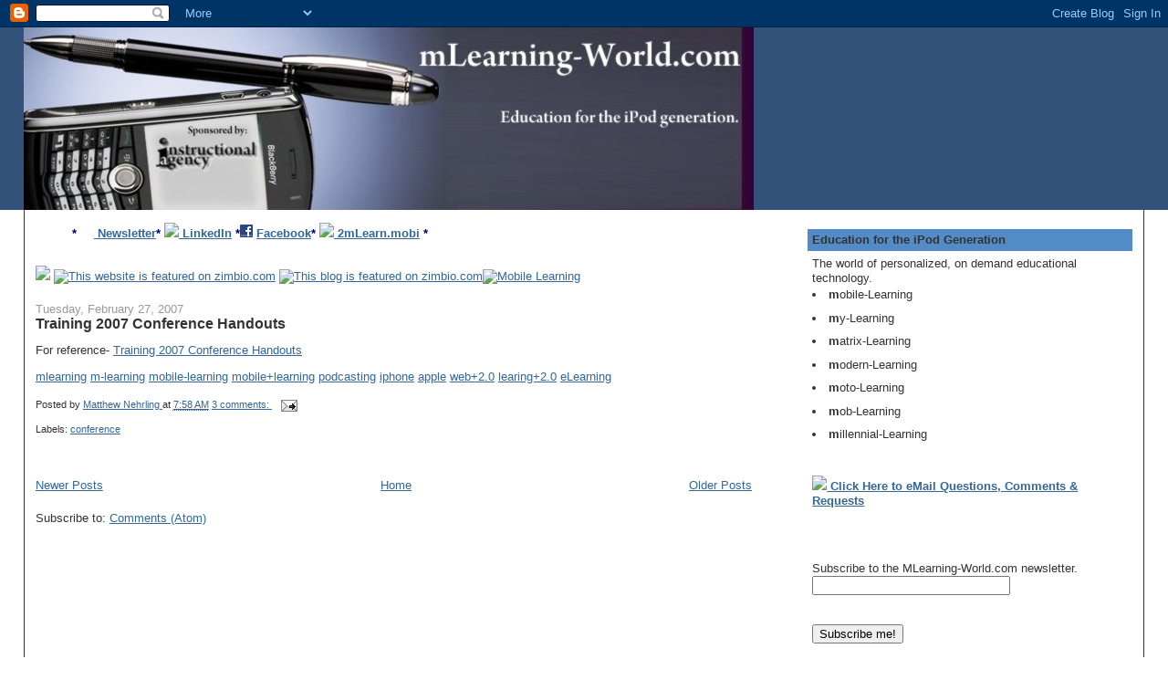

--- FILE ---
content_type: text/html; charset=UTF-8
request_url: https://mlearningworld.blogspot.com/2007_02_25_archive.html
body_size: 16187
content:
<!DOCTYPE html>
<html dir='ltr' xmlns='http://www.w3.org/1999/xhtml' xmlns:b='http://www.google.com/2005/gml/b' xmlns:data='http://www.google.com/2005/gml/data' xmlns:expr='http://www.google.com/2005/gml/expr'>
<head>
<link href='https://www.blogger.com/static/v1/widgets/55013136-widget_css_bundle.css' rel='stylesheet' type='text/css'/>
<meta content='text/html; charset=UTF-8' http-equiv='Content-Type'/>
<meta content='blogger' name='generator'/>
<link href='https://mlearningworld.blogspot.com/favicon.ico' rel='icon' type='image/x-icon'/>
<link href='http://mlearningworld.blogspot.com/2007_02_25_archive.html' rel='canonical'/>
<link rel="alternate" type="application/atom+xml" title="mLearning-World.com - Atom" href="https://mlearningworld.blogspot.com/feeds/posts/default" />
<link rel="alternate" type="application/rss+xml" title="mLearning-World.com - RSS" href="https://mlearningworld.blogspot.com/feeds/posts/default?alt=rss" />
<link rel="service.post" type="application/atom+xml" title="mLearning-World.com - Atom" href="https://www.blogger.com/feeds/22479167/posts/default" />
<!--Can't find substitution for tag [blog.ieCssRetrofitLinks]-->
<meta content='http://mlearningworld.blogspot.com/2007_02_25_archive.html' property='og:url'/>
<meta content='mLearning-World.com' property='og:title'/>
<meta content='' property='og:description'/>
<title>mLearning-World.com: 2/25/07 - 3/4/07</title>
<meta content='mLearning-world.com, mobi, .mobi, xml, iPhone, Cingular Phone, Apple Phone, Alltel, m-learning, mlearning, mobile, mobile learning, eLearning 2.0, Learning 2.0, Web 2.0, podcasting, educhaos, asynchronous learning, ipod, educast, Learning 2.0, m-learning, mlearning, mobile phone steaming, 3gpp, H263, H.263, mpeg, mpeg-4, keynote, quicktime, quicktime pro, final cut, quicktime streaming server, qtss, streaming, apple, G3, GPRS, cell phone, mobile phone, Mac OS X, iMovie, iPhoto, iSight, nehrling' name='keywords'/>
<script>
var isCE = navigator.appVersion.indexOf("Windows CE")>0
if (isCE)
{
window.location.href="http://www.2mlearn.mobi";
}
</script>
<style id='page-skin-1' type='text/css'><!--
/*
-----------------------------------------------
Blogger Template Style
Name:     Stretch Denim
Designer: Darren Delaye
URL:      www.DarrenDelaye.com
Date:     11 Jul 2006
-----------------------------------------------
*/
body {
background: #ffffff;
margin: 0;
padding: 0px;
font: x-small Verdana, Arial;
text-align: center;
color: #333333;
font-size/* */:/**/small;
font-size: /**/small;
}
a:link {
color: #336699;
}
a:visited {
color: #336699;
}
a img {
border-width: 0;
}
#outer-wrapper {
font: normal normal 100% Verdana, Arial, Sans-serif;;
}
/* Header
----------------------------------------------- */
#header-wrapper {
margin:0;
padding: 0;
background-color: #32527A;
text-align: left;
}
#header {
margin: 0 2%;
background-color: #32527A;
color: #ffffff;
padding: 0;
font: normal bold 231% Trebuchet, Trebuchet MS, Arial, sans-serif;
position: relative;
}
h1.title {
padding-top: 38px;
margin: 0 1% .1em;
line-height: 1.2em;
font-size: 100%;
}
h1.title a, h1.title a:visited {
color: #ffffff;
text-decoration: none;
}
#header .description {
display: block;
margin: 0 1%;
padding: 0 0 40px;
line-height: 1.4em;
font-size: 50%;
}
/* Content
----------------------------------------------- */
.clear {
clear: both;
}
#content-wrapper {
margin: 0 2%;
padding: 0 0 15px;
text-align: left;
background-color: #ffffff;
border: 1px solid #333333;
border-top: 0;
}
#main-wrapper {
margin-left: 1%;
width: 64%;
float: left;
background-color: #ffffff;
display: inline;       /* fix for doubling margin in IE */
word-wrap: break-word; /* fix for long text breaking sidebar float in IE */
overflow: hidden;      /* fix for long non-text content breaking IE sidebar float */
}
#sidebar-wrapper {
margin-right: 1%;
width: 29%;
float: right;
background-color: #ffffff;
display: inline;       /* fix for doubling margin in IE */
word-wrap: break-word; /* fix for long text breaking sidebar float in IE */
overflow: hidden;      /* fix for long non-text content breaking IE sidebar float */
}
/* Headings
----------------------------------------------- */
h2, h3 {
margin: 0;
}
/* Posts
----------------------------------------------- */
.date-header {
margin: 1.5em 0 0;
font-weight: normal;
color: #999999;
font-size: 100%;
}
.post {
margin: 0 0 1.5em;
padding-bottom: 1.5em;
}
.post-title {
margin: 0;
padding: 0;
font-size: 125%;
font-weight: bold;
line-height: 1.1em;
}
.post-title a, .post-title a:visited, .post-title strong {
text-decoration: none;
color: #333333;
font-weight: bold;
}
.post div {
margin: 0 0 .75em;
line-height: 1.3em;
}
.post-footer {
margin: -.25em 0 0;
color: #333333;
font-size: 87%;
}
.post-footer .span {
margin-right: .3em;
}
.post img, table.tr-caption-container {
padding: 4px;
border: 1px solid #333333;
}
.tr-caption-container img {
border: none;
padding: 0;
}
.post blockquote {
margin: 1em 20px;
}
.post blockquote p {
margin: .75em 0;
}
/* Comments
----------------------------------------------- */
#comments h4 {
margin: 1em 0;
color: #999999;
}
#comments h4 strong {
font-size: 110%;
}
#comments-block {
margin: 1em 0 1.5em;
line-height: 1.3em;
}
#comments-block dt {
margin: .5em 0;
}
#comments-block dd {
margin: .25em 0 0;
}
#comments-block dd.comment-footer {
margin: -.25em 0 2em;
line-height: 1.4em;
font-size: 78%;
}
#comments-block dd p {
margin: 0 0 .75em;
}
.deleted-comment {
font-style:italic;
color:gray;
}
.feed-links {
clear: both;
line-height: 2.5em;
}
#blog-pager-newer-link {
float: left;
}
#blog-pager-older-link {
float: right;
}
#blog-pager {
text-align: center;
}
/* Sidebar Content
----------------------------------------------- */
.sidebar h2 {
margin: 1.6em 0 .5em;
padding: 4px 5px;
background-color: #528bc5;
font-size: 100%;
color: #333333;
}
.sidebar ul {
margin: 0;
padding: 0;
list-style: none;
}
.sidebar li {
margin: 0;
padding-top: 0;
padding-right: 0;
padding-bottom: .5em;
padding-left: 15px;
text-indent: -15px;
line-height: 1.5em;
}
.sidebar {
color: #333333;
line-height:1.3em;
}
.sidebar .widget {
margin-bottom: 1em;
}
.sidebar .widget-content {
margin: 0 5px;
}
/* Profile
----------------------------------------------- */
.profile-img {
float: left;
margin-top: 0;
margin-right: 5px;
margin-bottom: 5px;
margin-left: 0;
padding: 4px;
border: 1px solid #333333;
}
.profile-data {
margin:0;
text-transform:uppercase;
letter-spacing:.1em;
font-weight: bold;
line-height: 1.6em;
font-size: 78%;
}
.profile-datablock {
margin:.5em 0 .5em;
}
.profile-textblock {
margin: 0.5em 0;
line-height: 1.6em;
}
/* Footer
----------------------------------------------- */
#footer {
clear: both;
text-align: center;
color: #333333;
}
#footer .widget {
margin:.5em;
padding-top: 20px;
font-size: 85%;
line-height: 1.5em;
text-align: left;
}
/** Page structure tweaks for layout editor wireframe */
body#layout #header {
width: 750px;
}

--></style>
<link href='https://www.blogger.com/dyn-css/authorization.css?targetBlogID=22479167&amp;zx=6b434cc8-78c8-4459-a145-f8832008edb3' media='none' onload='if(media!=&#39;all&#39;)media=&#39;all&#39;' rel='stylesheet'/><noscript><link href='https://www.blogger.com/dyn-css/authorization.css?targetBlogID=22479167&amp;zx=6b434cc8-78c8-4459-a145-f8832008edb3' rel='stylesheet'/></noscript>
<meta name='google-adsense-platform-account' content='ca-host-pub-1556223355139109'/>
<meta name='google-adsense-platform-domain' content='blogspot.com'/>

</head>
<body>
<div class='navbar section' id='navbar'><div class='widget Navbar' data-version='1' id='Navbar1'><script type="text/javascript">
    function setAttributeOnload(object, attribute, val) {
      if(window.addEventListener) {
        window.addEventListener('load',
          function(){ object[attribute] = val; }, false);
      } else {
        window.attachEvent('onload', function(){ object[attribute] = val; });
      }
    }
  </script>
<div id="navbar-iframe-container"></div>
<script type="text/javascript" src="https://apis.google.com/js/platform.js"></script>
<script type="text/javascript">
      gapi.load("gapi.iframes:gapi.iframes.style.bubble", function() {
        if (gapi.iframes && gapi.iframes.getContext) {
          gapi.iframes.getContext().openChild({
              url: 'https://www.blogger.com/navbar/22479167?origin\x3dhttps://mlearningworld.blogspot.com',
              where: document.getElementById("navbar-iframe-container"),
              id: "navbar-iframe"
          });
        }
      });
    </script><script type="text/javascript">
(function() {
var script = document.createElement('script');
script.type = 'text/javascript';
script.src = '//pagead2.googlesyndication.com/pagead/js/google_top_exp.js';
var head = document.getElementsByTagName('head')[0];
if (head) {
head.appendChild(script);
}})();
</script>
</div></div>
<div id='outer-wrapper'><div id='wrap2'>
<!-- skip links for text browsers -->
<span id='skiplinks' style='display:none;'>
<a href='#main'>skip to main </a> |
      <a href='#sidebar'>skip to sidebar</a>
</span>
<div id='header-wrapper'>
<div class='header section' id='header'><div class='widget Header' data-version='1' id='Header1'>
<div id='header-inner'>
<a href='https://mlearningworld.blogspot.com/' style='display: block'>
<img alt='mLearning-World.com' height='200px; ' id='Header1_headerimg' src='https://blogger.googleusercontent.com/img/b/R29vZ2xl/AVvXsEiOcNDDG800jsOCaRRvACbOxJq5HV0aMBMTYHQmEI0Rh_Yw0pkP1K_mYsxALdrCLvYetSHzXysjIkwCYnmquc6xOxDc7RU3AG1dJJB2arHqjvlfBPS5Txnkk-1kAy2BdXIBM-My/s1600-r/mlearnheader.jpg' style='display: block' width='800px; '/>
</a>
</div>
</div></div>
</div>
<div id='content-wrapper'>
<div id='crosscol-wrapper' style='text-align:center'>
<div class='crosscol no-items section' id='crosscol'></div>
</div>
<div id='main-wrapper'>
<div class='main section' id='main'><div class='widget Text' data-version='1' id='Text2'>
<div class='widget-content'>
<ul class="style3"></ul><ul class="style3"><strong><span style="color: rgb(0, 0, 102);">*<a href="http://www.feedblitz.com/f/?Sub=86289"><img style="width: 19px; height: 17px;" width="23" src="https://lh3.googleusercontent.com/blogger_img_proxy/AEn0k_uhjbL2axiC9UgxVhJqgxy9idjsaDY_cDt3OY7QtriuvgH6I7xk4vMhp1uVATkemu1JMKjzh4s9hWhFuTM7TPDLSSwt_N9mGEYVAi8j5TX-zvE=s0-d" height="21"> Newsletter</a>* <a href="http://www.linkedin.com/in/mnehrling"><img src="https://lh3.googleusercontent.com/blogger_img_proxy/AEn0k_tYELKNK2FcMGviKvGWp1Pe9DUJqcffghTopy1o8c-99aw3WlHjQHMgKOYpMvhiRIfq4keVdGRV5oMWqmFVprL3iibBw3b2iQ=s0-d"> LinkedIn</a> *<img src="https://lh3.googleusercontent.com/blogger_img_proxy/AEn0k_sflE09a_-U9_NG7A1pRlaD4LFJDIpNiicUyusNJVYSC5oNTDpbVGOJgboxYDh_Wizy2TQCB_mxgW0mCHruBrI-l58qCOjRJh4KMePTRbI5dawctkAF9C8=s0-d"> <a href="http://apps.facebook.com/blognetworks/blogpage.php?blogid=4724">Facebook</a>* <a href="http://www.2mlearn.mobi/"><img src="https://lh3.googleusercontent.com/blogger_img_proxy/AEn0k_vZowyBMyn-zd1ECqg5UVnYzJWgC3sol_HDkVMWa_ywza78FIyRzybPiJexQ1keeuNOOxOT4OtO-znouopzMdG2S_ucQmqiJd4p0OwdX18bIFjvK_c4FIERAB8YX7LKol0=s0-d"> 2mLearn.mobi</a> *</span></strong></ul><br/><img src="https://lh3.googleusercontent.com/blogger_img_proxy/AEn0k_uCZzpTE3Zw5qIQrHer6DmagL2jwYUb1NOwtTl6D0_YoDElVVqXYlPXBFSXt_LkIRgj1r4_Bk5mCLenKYD2O91LM7LCTefWP4FyBx3UZtkmXptvx3T8iYlNyL7ibdTclg=s0-d"> <a href="http://www.zimbio.com/portal/mLearning"><img alt="This website is featured on zimbio.com" src="https://lh3.googleusercontent.com/blogger_img_proxy/AEn0k_teIPOZD3IxXz5WZZ-k7OS1JN5urEFpd4FRshnOOqatLhWP-69iRy0o3OuXgvsLfghsI57JDIpX3rWUuETr3YmhVGH7mvsfWOyaBPIE8ZudYOBEB-YO1li9gKvZ2g=s0-d"></a> <a href="http://www.zimbio.com/portal/mLearning"><img alt="This blog is featured on zimbio.com" src="https://lh3.googleusercontent.com/blogger_img_proxy/AEn0k_va8ZXSXkJN1qy-rGzdBitvtz9R7daKn-c0K5j48HN3GZL1adrbRrlCtDE9GKkB7kdNHbXQS2GjpUNciJdNvDeUyOGarA0Zl3o0JbYSt9yl0F1NOyX1pZ8i=s0-d"></a><a href="http://cc.mlearnopedia.com/"><img border="0" alt="Mobile Learning" src="https://lh3.googleusercontent.com/blogger_img_proxy/AEn0k_tgPWul2aNFIFMZALTr64-6XN7IW3UtqdBx_YKwgR8FkeQPYFwCO4XnDfDJg17xWxwZUr9OYKJoLDpVaYrcZxr3uk-61oTuvCVHLzrYvLG3_yv0X01ysLUaM7VPOH4mMw=s0-d" title="Mobile Learning"></a>
</div>
<div class='clear'></div>
</div><div class='widget Blog' data-version='1' id='Blog1'>
<div class='blog-posts hfeed'>

          <div class="date-outer">
        
<h2 class='date-header'><span>Tuesday, February 27, 2007</span></h2>

          <div class="date-posts">
        
<div class='post-outer'>
<div class='post hentry uncustomized-post-template' itemprop='blogPost' itemscope='itemscope' itemtype='http://schema.org/BlogPosting'>
<meta content='22479167' itemprop='blogId'/>
<meta content='3919723061454456490' itemprop='postId'/>
<a name='3919723061454456490'></a>
<h3 class='post-title entry-title' itemprop='name'>
<a href='https://mlearningworld.blogspot.com/2007/02/training-2007-conference-handouts.html'>Training 2007 Conference Handouts</a>
</h3>
<div class='post-header'>
<div class='post-header-line-1'></div>
</div>
<div class='post-body entry-content' id='post-body-3919723061454456490' itemprop='description articleBody'>
<p><p>For reference- <a href="http://www.trainingconference.com/learninggroup/training/expo/conference/conference_info.jsp">Training 2007 Conference Handouts</a></p><p></p><p></p><p><a class="techtag" href="http://technorati.com/tag/mlearning" rel="tag">mlearning</a> <a class="techtag" href="http://technorati.com/tag/m-learning" rel="tag">m-learning</a> <a class="techtag" href="http://technorati.com/tag/mobile-learning" rel="tag">mobile-learning</a> <a class="techtag" href="http://technorati.com/tag/mobile+learning" rel="tag">mobile+learning</a> <a class="techtag" href="http://technorati.com/tag/podcasting" rel="tag">podcasting</a> <a class="techtag" href="http://technorati.com/tag/iphone" rel="tag">iphone</a> <a class="techtag" href="http://technorati.com/tag/apple" rel="tag">apple</a> <a class="techtag" href="http://technorati.com/tag/web+2.0" rel="tag">web+2.0</a> <a class="techtag" href="http://technorati.com/tag/learing+2.0" rel="tag">learing+2.0</a> <a class="techtag" href="http://technorati.com/tag/eLearning" rel="tag">eLearning</a></p>
<div style='clear: both;'></div>
</div>
<div class='post-footer'>
<div class='post-footer-line post-footer-line-1'>
<span class='post-author vcard'>
Posted by
<span class='fn' itemprop='author' itemscope='itemscope' itemtype='http://schema.org/Person'>
<meta content='https://www.blogger.com/profile/01359473805222145988' itemprop='url'/>
<a class='g-profile' href='https://www.blogger.com/profile/01359473805222145988' rel='author' title='author profile'>
<span itemprop='name'>Matthew Nehrling</span>
</a>
</span>
</span>
<span class='post-timestamp'>
at
<meta content='http://mlearningworld.blogspot.com/2007/02/training-2007-conference-handouts.html' itemprop='url'/>
<a class='timestamp-link' href='https://mlearningworld.blogspot.com/2007/02/training-2007-conference-handouts.html' rel='bookmark' title='permanent link'><abbr class='published' itemprop='datePublished' title='2007-02-27T07:58:00-11:00'>7:58 AM</abbr></a>
</span>
<span class='post-comment-link'>
<a class='comment-link' href='https://www.blogger.com/comment/fullpage/post/22479167/3919723061454456490' onclick=''>
3 comments:
  </a>
</span>
<span class='post-icons'>
<span class='item-action'>
<a href='https://www.blogger.com/email-post/22479167/3919723061454456490' title='Email Post'>
<img alt='' class='icon-action' height='13' src='https://resources.blogblog.com/img/icon18_email.gif' width='18'/>
</a>
</span>
<span class='item-control blog-admin pid-982632073'>
<a href='https://www.blogger.com/post-edit.g?blogID=22479167&postID=3919723061454456490&from=pencil' title='Edit Post'>
<img alt='' class='icon-action' height='18' src='https://resources.blogblog.com/img/icon18_edit_allbkg.gif' width='18'/>
</a>
</span>
</span>
<div class='post-share-buttons goog-inline-block'>
</div>
</div>
<div class='post-footer-line post-footer-line-2'>
<span class='post-labels'>
Labels:
<a href='https://mlearningworld.blogspot.com/search/label/conference' rel='tag'>conference</a>
</span>
</div>
<div class='post-footer-line post-footer-line-3'>
<span class='post-location'>
</span>
</div>
</div>
</div>
</div>

        </div></div>
      
</div>
<div class='blog-pager' id='blog-pager'>
<span id='blog-pager-newer-link'>
<a class='blog-pager-newer-link' href='https://mlearningworld.blogspot.com/search?updated-max=2008-04-28T08:23:00-11:00&amp;max-results=30&amp;reverse-paginate=true' id='Blog1_blog-pager-newer-link' title='Newer Posts'>Newer Posts</a>
</span>
<span id='blog-pager-older-link'>
<a class='blog-pager-older-link' href='https://mlearningworld.blogspot.com/search?updated-max=2007-02-27T07:58:00-11:00&amp;max-results=30' id='Blog1_blog-pager-older-link' title='Older Posts'>Older Posts</a>
</span>
<a class='home-link' href='https://mlearningworld.blogspot.com/'>Home</a>
</div>
<div class='clear'></div>
<div class='blog-feeds'>
<div class='feed-links'>
Subscribe to:
<a class='feed-link' href='https://mlearningworld.blogspot.com/feeds/posts/default' target='_blank' type='application/atom+xml'>Comments (Atom)</a>
</div>
</div>
</div></div>
</div>
<div id='sidebar-wrapper'>
<div class='sidebar section' id='sidebar'><div class='widget Text' data-version='1' id='Text1'>
<h2 class='title'>Education for the iPod Generation</h2>
<div class='widget-content'>
The world of personalized, on demand educational technology.<br/><li><b>m</b>obile-Learning </li><li><b>m</b>y-Learning </li><li><b>m</b>atrix-Learning </li><li><b>m</b>odern-Learning </li><li><b>m</b>oto-Learning </li><li><b>m</b>ob-Learning </li><li><b>m</b>illennial-Learning</li><p></p><br/><a href="mailto:mobilelearn@gmail.com"><b><img src="https://lh3.googleusercontent.com/blogger_img_proxy/AEn0k_uFBcjNoGOkNVaWaThLv_Qj99wMmhCXroozxC4IeyKJ6Ge7S4s6c4Rpl6kC4XJsDjCPMqBtu9mSeRuHALoQP5L00JkxfEQIxPZC=s0-d"> Click Here to eMail Questions, Comments &amp; Requests</b></a><br/><p><br/></p><form action="http://www.feedblitz.com/f/f.fbz?AddNewUserDirect" method="post"><br/>Subscribe to the MLearning-World.com newsletter.<br/><input maxlength="255" name="EMAIL" size="25"/><br/><br/><input value="86289" name="FEEDID" type="hidden"/><br/><input value="Subscribe me!" type="submit"/><br/><br/>Powered by <a href="http://www.feedblitz.com/">FeedBlitz</a><br/><br/><a href="http://www.zimbio.com/portal/mLearning"></a><br/><a href="http://www.zimbio.com/portal/mLearning"></a></form><p><br/><br/><br/><br/></p><p></p>
</div>
<div class='clear'></div>
</div><div class='widget Profile' data-version='1' id='Profile1'>
<h2>Contributors</h2>
<div class='widget-content'>
<ul>
<li><a class='profile-name-link g-profile' href='https://www.blogger.com/profile/01359473805222145988' style='background-image: url(//www.blogger.com/img/logo-16.png);'>Matthew Nehrling</a></li>
<li><a class='profile-name-link g-profile' href='https://www.blogger.com/profile/16045218239617681441' style='background-image: url(//www.blogger.com/img/logo-16.png);'>jnxyz</a></li>
</ul>
<div class='clear'></div>
</div>
</div><div class='widget HTML' data-version='1' id='HTML3'>
<h2 class='title'>mLearning Books</h2>
<div class='widget-content'>
<iframe scrolling="no" style="WIDTH: 120px; HEIGHT: 240px" frameborder="0" marginheight="0" src="http://rcm.amazon.com/e/cm?t=matthewnehrli-20&o=1&amp;p=8&l=as1&amp;asins=0874259061&fc1=000000&amp;IS2=1&lt1=_blank&amp;amp;lc1=0000ff&bc1=000000&amp;bg1=ffffff&amp;f=ifr" marginwidth="0"></iframe>
<br/>
<iframe border="0" frameborder="0" marginheight="0" marginwidth="0" height="600" src="http://rcm.amazon.com/e/cm?t=matthewnehrli-20&o=1&p=14&l=st1&mode=books&search=%22Mobile%20Learning%22&fc1=&lt1=&lc1=&bg1=&f=ifr" style="border:none;" scrolling="no" width="160"></iframe><p></p>
</div>
<div class='clear'></div>
</div><div class='widget HTML' data-version='1' id='HTML2'>
<h2 class='title'>mLearning News</h2>
<div class='widget-content'>
<script src="//app.feeddigest.com/digest3/URYGBY11ZC.js" type="text/javascript"><noscript><a href="http://app.feeddigest.com/digest3/URYGBY11ZC.html">Click for "Mobile Learning2".</a> By <a href="http://www.feeddigest.com/">Feed Digest</a></noscript></script>
</div>
<div class='clear'></div>
</div><div class='widget HTML' data-version='1' id='HTML1'>
<h2 class='title'>Links</h2>
<div class='widget-content'>
<!--NetworkedBlogs Start--><style type="text/css"><!--.networkedblogs_widget a {text-decoration:none;color:#3B5998;font-weight:normal;}.networkedblogs_widget .networkedblogs_footer a {text-decoration:none;color:#FFFFFF;font-weight:normal;}--></style><div id='networkedblogs_container' style='height:180px;padding-top:20px;'><div id='networkedblogs_above'></div><div id='networkedblogs_widget' style="width:120px;margin:0px auto;padding:0px 0px 3px 0px;font-family:'lucida grande',tahoma,Verdana,Arial,Sans-Serif;font-size:11px;font-weight:normal;text-decoration:none;background:#3B5998 none repeat scroll 0% 0%;border:none;line-height:13px;"><div id='networkedblogs_header' style="padding:1px 1px 2px 3px;text-align:left;"><a href='http://www.facebook.com/apps/application.php?id=9953271133' style="text-decoration:none;color:#FFFFFF;font-weight:normal;font-size:11px;background-repeat:no-repeat;">NetworkedBlogs</a></div><div id='networkedblogs_body' style="background-color:#FFFFFF;color:#444444;padding:4px;border-left:1px solid #D8DFEA;border-right:1px solid #D8DFEA;text-align:left;"><table cellpadding="0" cellspacing="0"><tr><td><span style="color:#777777;">Blog:</span></td></tr><tr><td><a target="_blank" href="http://networkedblogs.com/blog/mlearning_world/" style="text-decoration:none;color:#3B5998;">mLearning World</a></td></tr><tr><td><div style="padding:0px;padding-top:5px;color:#777777;">Topics:</div></td></tr><tr><td><a target='_blank' href='http://networkedblogs.com/topic/mlearning' style='text-decoration:none;color:#3b5998;'>mLearning</a>, <a target='_blank' href='http://networkedblogs.com/topic/elearning' style='text-decoration:none;color:#3b5998;'>eLearning</a>, <a target='_blank' href='http://networkedblogs.com/topic/education' style='text-decoration:none;color:#3b5998;'>Education</a></td></tr><tr><td><div id='networkedblogs_badges'>&nbsp;</div></td></tr><tr><td><div style='padding:0px;text-align:center;'><a target="_blank" href="http://networkedblogs.com/blog/mlearning_world/?ahash=9429ef186c77db4da86545fef3b38953" style="text-decoration:none;color:#666666;font-weight:normal;font-size:10px;">Follow my blog</a></div></td></tr></table></div></div><div id='networkedblogs_below' class='networkedblogs_below'></div></div><script type="text/javascript"><!--
if(typeof(networkedblogs)=="undefined"){networkedblogs = {};networkedblogs.blogId=4724;networkedblogs.shortName="mlearning_world";}
--></script><script type="text/javascript" src="//widget.networkedblogs.com/getwidget?bid=4724"></script><!--NetworkedBlogs End--><p>

<li><a href="http://www.2mlearn.mobi/" target="_blank"><b>mLearning World for your Mobile</b></a></li>
<li><a href="http://www.mlearnxyz.net/" target="_blank">mLearnXYZ.net</a></li>
<li><a href="http://elearning.b2bmediaco.com/index.php" target="_blank">eLearning Magazine</a></li>
<li><a href="http://www.instructionaldesigncentral.com/" target="_blank">Instructional Design Central</a></li>
<li><a href="http://mlearning.edublogs.org/" target="_blank">mLearning@edublogs</a></li>
<li><a href="http://newlearningplaybook.com/" target="_blank"><b>New Learning Playbook</b></a>
</li><li><a href="http://www.bloggyaward.com/" target="_blank"><span style="color: rgb(255, 102, 102);" class="Apple-style-span">Bloggy Award</span></a></li>
<li><a href="http://learningonlineinfo.org/" target="_blank">Learning Online Info</a></li>
<li><a href="http://christytucker.wordpress.com/" target="_blank">Experiencing eLearning</a></li>
<li><a href="http://www.podtech.net/home/" target="_blank">PodTec</a></li>
<li><a href="http://www.ebn.weblogger.com/" target="_blank">Educational Bloggers Network</a></li>
<li><a href="http://janeknight.typepad.com/" target="_blank">Jane's eLearning Pick of the Day</a></li>
<li><a href="http://educational.blogs.com/instructional_technology_/" target="_blank">Instructional Technology</a></li>
<li><a href="http://clive-shepherd.blogspot.com/" target="_blank">Clive on Learning</a></li>
<li><a href="http://adeleaili.blogspot.com/" target="_blank">Adele Lim's Learning &amp; Development</a></li>
<li><a href="http://www.boxesandarrows.com/" target="_blank">Boxes and Arrows</a></li>
<li><a href="http://www.willatworklearning.com/" target="_blank">Will at Work Learning</a></li>
<li><a href="http://ernie.concordia.ca/jstrobel/blog/" target="_blank">Learning Rocks</a></li>
<li><a href="http://www.thiagi.com/" target="_blank">Thiagi</a></li>
<li><a href="http://www.tracyandmatt.co.uk/blogs/" target="_blank">Tracy and Matt's Blog</a></li>
<li><a href="http://radio.weblogs.com/0114870/" target="blank">eduResources Blog</a></li>
<li><a href="http://blog.articulate.com/the-19-best-elearning-blogs/" target="blank"> Articulate Blog</a></li>
<li><a href="http://elearningtech.blogspot.com/" target="_blank">Tony Karrer's eLearning Technology</a></li>
<li><a href="http://donaldclarkplanb.blogspot.com/" target="_blank">Tom Clark Plan B</a></li> 
<li><a href="http://www.jarche.com/" target="_blank">Harold Jarche</a></li>
<li><a href="http://elearning.typepad.com/" target="blank">The Learned Man Blog</a></li> 
<li><a href="http://www.e-learningguru.com/" target="_blank">Kevin Kruse's E-Learning Guru</a></li>
 <li><a href="http://trends.masie.com/" target="_blank">Learning TRENDS by Elliott Masie</a></li>
 <li><a href="http://internettime.com/" target="_blank">Internet Time Blog</a></li>
 <li><a href="http://mozealous.com/" target="_blank">Dave Mozealous</a></li>
 <li><a href="http://www.elearningpost.com/" target="_blank">elearningpost</a></li>
 <li><a href="http://people.uis.edu/rschr1/onlinelearning/blogger.html" target="blank">Online Learning Update</a></li>
 <li><a href="http://www.elearnspace.org/blog/" target="blank">George Siemens' elearnspace</a></li>
 <li><a href="http://www.connectivism.ca/blog/" target="blank">Connectivism Blog</a></li>
 <li><a href="http://breakthroughelearning.com/" target="blank">Breakthrough eLearning</a></li>
 <li><a href="http://www.cramersweeney.com/cs_id/trainingblog/" target="blank">Jenna Sweeney's Corporate Training &amp; e-Learning Blog</a></li>
 <li><a href="http://www.masterviews.com/" target="blank">Robin Good's MasterViews International</a></li>
 <li><a href="http://mobilemind.net/" target="blank">Mobilemind</a></li>
 <li><a href="http://learningcircuits.blogspot.com/" target="_blank">Learning Circuits Blog</a></li>
 <li><a href="http://elearndev.blogspot.com/" target="_blank">Corporate eLearning Development</a></li>
 <li><a href="http://elearnqueen.blogspot.com/" target="_blank">E-Learning Queen</a></li>
 <li><a href="http://www.downes.ca/" target="_blank">Stephen's Web</a></li>
   	<li><a href="http://mobile.google.com/" target="blank">Google Mobile</a></li>
   	<li><a href="http://e-learningguru.com/" target="blank">eLearning Guru</a></li>
   	<li><a href="http://www.mlearnopedia.com/" target="blank">mLearnopedia</a></li>
        <li><a href="http://www.zimbio.com/portal/mLearning" target="blank">Zimbio's mLearning Wiki</a></li>
<li><a href="http://en.wikipedia.org/wiki/M-learning" target="blank">mLearning @ Wikipedia</a></li>
<li><a href="http://radio.weblogs.com/0110222/categories/elearning/">eLearning Entrepreneur</a></li>
<li><a href="http://www.teachingsupplystore.com/" target="_blank">Teaching Supply Store</a></li>
<li><a href="http://www.musiclongview.com/" target="_blank"><b>Longview Texas Piano Lessons</b></a></li>
<li><a href="http://www.musiclongview.com/" target="_blank"><b>Longview Texas Voice and Singing Lessons</b></a></li></p>
</div>
<div class='clear'></div>
</div><div class='widget BlogArchive' data-version='1' id='BlogArchive1'>
<h2>Blog Archive</h2>
<div class='widget-content'>
<div id='ArchiveList'>
<div id='BlogArchive1_ArchiveList'>
<ul class='hierarchy'>
<li class='archivedate collapsed'>
<a class='toggle' href='javascript:void(0)'>
<span class='zippy'>

        &#9658;&#160;
      
</span>
</a>
<a class='post-count-link' href='https://mlearningworld.blogspot.com/2013/'>
2013
</a>
<span class='post-count' dir='ltr'>(3)</span>
<ul class='hierarchy'>
<li class='archivedate collapsed'>
<a class='toggle' href='javascript:void(0)'>
<span class='zippy'>

        &#9658;&#160;
      
</span>
</a>
<a class='post-count-link' href='https://mlearningworld.blogspot.com/2013_07_28_archive.html'>
07/28 - 08/04
</a>
<span class='post-count' dir='ltr'>(1)</span>
</li>
</ul>
<ul class='hierarchy'>
<li class='archivedate collapsed'>
<a class='toggle' href='javascript:void(0)'>
<span class='zippy'>

        &#9658;&#160;
      
</span>
</a>
<a class='post-count-link' href='https://mlearningworld.blogspot.com/2013_03_31_archive.html'>
03/31 - 04/07
</a>
<span class='post-count' dir='ltr'>(1)</span>
</li>
</ul>
<ul class='hierarchy'>
<li class='archivedate collapsed'>
<a class='toggle' href='javascript:void(0)'>
<span class='zippy'>

        &#9658;&#160;
      
</span>
</a>
<a class='post-count-link' href='https://mlearningworld.blogspot.com/2013_01_27_archive.html'>
01/27 - 02/03
</a>
<span class='post-count' dir='ltr'>(1)</span>
</li>
</ul>
</li>
</ul>
<ul class='hierarchy'>
<li class='archivedate collapsed'>
<a class='toggle' href='javascript:void(0)'>
<span class='zippy'>

        &#9658;&#160;
      
</span>
</a>
<a class='post-count-link' href='https://mlearningworld.blogspot.com/2011/'>
2011
</a>
<span class='post-count' dir='ltr'>(2)</span>
<ul class='hierarchy'>
<li class='archivedate collapsed'>
<a class='toggle' href='javascript:void(0)'>
<span class='zippy'>

        &#9658;&#160;
      
</span>
</a>
<a class='post-count-link' href='https://mlearningworld.blogspot.com/2011_06_26_archive.html'>
06/26 - 07/03
</a>
<span class='post-count' dir='ltr'>(1)</span>
</li>
</ul>
<ul class='hierarchy'>
<li class='archivedate collapsed'>
<a class='toggle' href='javascript:void(0)'>
<span class='zippy'>

        &#9658;&#160;
      
</span>
</a>
<a class='post-count-link' href='https://mlearningworld.blogspot.com/2011_02_20_archive.html'>
02/20 - 02/27
</a>
<span class='post-count' dir='ltr'>(1)</span>
</li>
</ul>
</li>
</ul>
<ul class='hierarchy'>
<li class='archivedate collapsed'>
<a class='toggle' href='javascript:void(0)'>
<span class='zippy'>

        &#9658;&#160;
      
</span>
</a>
<a class='post-count-link' href='https://mlearningworld.blogspot.com/2010/'>
2010
</a>
<span class='post-count' dir='ltr'>(20)</span>
<ul class='hierarchy'>
<li class='archivedate collapsed'>
<a class='toggle' href='javascript:void(0)'>
<span class='zippy'>

        &#9658;&#160;
      
</span>
</a>
<a class='post-count-link' href='https://mlearningworld.blogspot.com/2010_12_12_archive.html'>
12/12 - 12/19
</a>
<span class='post-count' dir='ltr'>(1)</span>
</li>
</ul>
<ul class='hierarchy'>
<li class='archivedate collapsed'>
<a class='toggle' href='javascript:void(0)'>
<span class='zippy'>

        &#9658;&#160;
      
</span>
</a>
<a class='post-count-link' href='https://mlearningworld.blogspot.com/2010_10_31_archive.html'>
10/31 - 11/07
</a>
<span class='post-count' dir='ltr'>(1)</span>
</li>
</ul>
<ul class='hierarchy'>
<li class='archivedate collapsed'>
<a class='toggle' href='javascript:void(0)'>
<span class='zippy'>

        &#9658;&#160;
      
</span>
</a>
<a class='post-count-link' href='https://mlearningworld.blogspot.com/2010_10_10_archive.html'>
10/10 - 10/17
</a>
<span class='post-count' dir='ltr'>(1)</span>
</li>
</ul>
<ul class='hierarchy'>
<li class='archivedate collapsed'>
<a class='toggle' href='javascript:void(0)'>
<span class='zippy'>

        &#9658;&#160;
      
</span>
</a>
<a class='post-count-link' href='https://mlearningworld.blogspot.com/2010_09_05_archive.html'>
09/05 - 09/12
</a>
<span class='post-count' dir='ltr'>(2)</span>
</li>
</ul>
<ul class='hierarchy'>
<li class='archivedate collapsed'>
<a class='toggle' href='javascript:void(0)'>
<span class='zippy'>

        &#9658;&#160;
      
</span>
</a>
<a class='post-count-link' href='https://mlearningworld.blogspot.com/2010_08_22_archive.html'>
08/22 - 08/29
</a>
<span class='post-count' dir='ltr'>(1)</span>
</li>
</ul>
<ul class='hierarchy'>
<li class='archivedate collapsed'>
<a class='toggle' href='javascript:void(0)'>
<span class='zippy'>

        &#9658;&#160;
      
</span>
</a>
<a class='post-count-link' href='https://mlearningworld.blogspot.com/2010_07_11_archive.html'>
07/11 - 07/18
</a>
<span class='post-count' dir='ltr'>(1)</span>
</li>
</ul>
<ul class='hierarchy'>
<li class='archivedate collapsed'>
<a class='toggle' href='javascript:void(0)'>
<span class='zippy'>

        &#9658;&#160;
      
</span>
</a>
<a class='post-count-link' href='https://mlearningworld.blogspot.com/2010_07_04_archive.html'>
07/04 - 07/11
</a>
<span class='post-count' dir='ltr'>(3)</span>
</li>
</ul>
<ul class='hierarchy'>
<li class='archivedate collapsed'>
<a class='toggle' href='javascript:void(0)'>
<span class='zippy'>

        &#9658;&#160;
      
</span>
</a>
<a class='post-count-link' href='https://mlearningworld.blogspot.com/2010_06_27_archive.html'>
06/27 - 07/04
</a>
<span class='post-count' dir='ltr'>(2)</span>
</li>
</ul>
<ul class='hierarchy'>
<li class='archivedate collapsed'>
<a class='toggle' href='javascript:void(0)'>
<span class='zippy'>

        &#9658;&#160;
      
</span>
</a>
<a class='post-count-link' href='https://mlearningworld.blogspot.com/2010_06_20_archive.html'>
06/20 - 06/27
</a>
<span class='post-count' dir='ltr'>(1)</span>
</li>
</ul>
<ul class='hierarchy'>
<li class='archivedate collapsed'>
<a class='toggle' href='javascript:void(0)'>
<span class='zippy'>

        &#9658;&#160;
      
</span>
</a>
<a class='post-count-link' href='https://mlearningworld.blogspot.com/2010_06_13_archive.html'>
06/13 - 06/20
</a>
<span class='post-count' dir='ltr'>(3)</span>
</li>
</ul>
<ul class='hierarchy'>
<li class='archivedate collapsed'>
<a class='toggle' href='javascript:void(0)'>
<span class='zippy'>

        &#9658;&#160;
      
</span>
</a>
<a class='post-count-link' href='https://mlearningworld.blogspot.com/2010_06_06_archive.html'>
06/06 - 06/13
</a>
<span class='post-count' dir='ltr'>(3)</span>
</li>
</ul>
<ul class='hierarchy'>
<li class='archivedate collapsed'>
<a class='toggle' href='javascript:void(0)'>
<span class='zippy'>

        &#9658;&#160;
      
</span>
</a>
<a class='post-count-link' href='https://mlearningworld.blogspot.com/2010_04_04_archive.html'>
04/04 - 04/11
</a>
<span class='post-count' dir='ltr'>(1)</span>
</li>
</ul>
</li>
</ul>
<ul class='hierarchy'>
<li class='archivedate collapsed'>
<a class='toggle' href='javascript:void(0)'>
<span class='zippy'>

        &#9658;&#160;
      
</span>
</a>
<a class='post-count-link' href='https://mlearningworld.blogspot.com/2009/'>
2009
</a>
<span class='post-count' dir='ltr'>(15)</span>
<ul class='hierarchy'>
<li class='archivedate collapsed'>
<a class='toggle' href='javascript:void(0)'>
<span class='zippy'>

        &#9658;&#160;
      
</span>
</a>
<a class='post-count-link' href='https://mlearningworld.blogspot.com/2009_05_17_archive.html'>
05/17 - 05/24
</a>
<span class='post-count' dir='ltr'>(1)</span>
</li>
</ul>
<ul class='hierarchy'>
<li class='archivedate collapsed'>
<a class='toggle' href='javascript:void(0)'>
<span class='zippy'>

        &#9658;&#160;
      
</span>
</a>
<a class='post-count-link' href='https://mlearningworld.blogspot.com/2009_05_10_archive.html'>
05/10 - 05/17
</a>
<span class='post-count' dir='ltr'>(2)</span>
</li>
</ul>
<ul class='hierarchy'>
<li class='archivedate collapsed'>
<a class='toggle' href='javascript:void(0)'>
<span class='zippy'>

        &#9658;&#160;
      
</span>
</a>
<a class='post-count-link' href='https://mlearningworld.blogspot.com/2009_05_03_archive.html'>
05/03 - 05/10
</a>
<span class='post-count' dir='ltr'>(1)</span>
</li>
</ul>
<ul class='hierarchy'>
<li class='archivedate collapsed'>
<a class='toggle' href='javascript:void(0)'>
<span class='zippy'>

        &#9658;&#160;
      
</span>
</a>
<a class='post-count-link' href='https://mlearningworld.blogspot.com/2009_04_26_archive.html'>
04/26 - 05/03
</a>
<span class='post-count' dir='ltr'>(3)</span>
</li>
</ul>
<ul class='hierarchy'>
<li class='archivedate collapsed'>
<a class='toggle' href='javascript:void(0)'>
<span class='zippy'>

        &#9658;&#160;
      
</span>
</a>
<a class='post-count-link' href='https://mlearningworld.blogspot.com/2009_04_19_archive.html'>
04/19 - 04/26
</a>
<span class='post-count' dir='ltr'>(2)</span>
</li>
</ul>
<ul class='hierarchy'>
<li class='archivedate collapsed'>
<a class='toggle' href='javascript:void(0)'>
<span class='zippy'>

        &#9658;&#160;
      
</span>
</a>
<a class='post-count-link' href='https://mlearningworld.blogspot.com/2009_03_01_archive.html'>
03/01 - 03/08
</a>
<span class='post-count' dir='ltr'>(1)</span>
</li>
</ul>
<ul class='hierarchy'>
<li class='archivedate collapsed'>
<a class='toggle' href='javascript:void(0)'>
<span class='zippy'>

        &#9658;&#160;
      
</span>
</a>
<a class='post-count-link' href='https://mlearningworld.blogspot.com/2009_02_15_archive.html'>
02/15 - 02/22
</a>
<span class='post-count' dir='ltr'>(2)</span>
</li>
</ul>
<ul class='hierarchy'>
<li class='archivedate collapsed'>
<a class='toggle' href='javascript:void(0)'>
<span class='zippy'>

        &#9658;&#160;
      
</span>
</a>
<a class='post-count-link' href='https://mlearningworld.blogspot.com/2009_02_01_archive.html'>
02/01 - 02/08
</a>
<span class='post-count' dir='ltr'>(1)</span>
</li>
</ul>
<ul class='hierarchy'>
<li class='archivedate collapsed'>
<a class='toggle' href='javascript:void(0)'>
<span class='zippy'>

        &#9658;&#160;
      
</span>
</a>
<a class='post-count-link' href='https://mlearningworld.blogspot.com/2009_01_11_archive.html'>
01/11 - 01/18
</a>
<span class='post-count' dir='ltr'>(1)</span>
</li>
</ul>
<ul class='hierarchy'>
<li class='archivedate collapsed'>
<a class='toggle' href='javascript:void(0)'>
<span class='zippy'>

        &#9658;&#160;
      
</span>
</a>
<a class='post-count-link' href='https://mlearningworld.blogspot.com/2009_01_04_archive.html'>
01/04 - 01/11
</a>
<span class='post-count' dir='ltr'>(1)</span>
</li>
</ul>
</li>
</ul>
<ul class='hierarchy'>
<li class='archivedate collapsed'>
<a class='toggle' href='javascript:void(0)'>
<span class='zippy'>

        &#9658;&#160;
      
</span>
</a>
<a class='post-count-link' href='https://mlearningworld.blogspot.com/2008/'>
2008
</a>
<span class='post-count' dir='ltr'>(47)</span>
<ul class='hierarchy'>
<li class='archivedate collapsed'>
<a class='toggle' href='javascript:void(0)'>
<span class='zippy'>

        &#9658;&#160;
      
</span>
</a>
<a class='post-count-link' href='https://mlearningworld.blogspot.com/2008_12_21_archive.html'>
12/21 - 12/28
</a>
<span class='post-count' dir='ltr'>(1)</span>
</li>
</ul>
<ul class='hierarchy'>
<li class='archivedate collapsed'>
<a class='toggle' href='javascript:void(0)'>
<span class='zippy'>

        &#9658;&#160;
      
</span>
</a>
<a class='post-count-link' href='https://mlearningworld.blogspot.com/2008_11_16_archive.html'>
11/16 - 11/23
</a>
<span class='post-count' dir='ltr'>(1)</span>
</li>
</ul>
<ul class='hierarchy'>
<li class='archivedate collapsed'>
<a class='toggle' href='javascript:void(0)'>
<span class='zippy'>

        &#9658;&#160;
      
</span>
</a>
<a class='post-count-link' href='https://mlearningworld.blogspot.com/2008_11_09_archive.html'>
11/09 - 11/16
</a>
<span class='post-count' dir='ltr'>(2)</span>
</li>
</ul>
<ul class='hierarchy'>
<li class='archivedate collapsed'>
<a class='toggle' href='javascript:void(0)'>
<span class='zippy'>

        &#9658;&#160;
      
</span>
</a>
<a class='post-count-link' href='https://mlearningworld.blogspot.com/2008_10_05_archive.html'>
10/05 - 10/12
</a>
<span class='post-count' dir='ltr'>(1)</span>
</li>
</ul>
<ul class='hierarchy'>
<li class='archivedate collapsed'>
<a class='toggle' href='javascript:void(0)'>
<span class='zippy'>

        &#9658;&#160;
      
</span>
</a>
<a class='post-count-link' href='https://mlearningworld.blogspot.com/2008_09_21_archive.html'>
09/21 - 09/28
</a>
<span class='post-count' dir='ltr'>(1)</span>
</li>
</ul>
<ul class='hierarchy'>
<li class='archivedate collapsed'>
<a class='toggle' href='javascript:void(0)'>
<span class='zippy'>

        &#9658;&#160;
      
</span>
</a>
<a class='post-count-link' href='https://mlearningworld.blogspot.com/2008_09_14_archive.html'>
09/14 - 09/21
</a>
<span class='post-count' dir='ltr'>(2)</span>
</li>
</ul>
<ul class='hierarchy'>
<li class='archivedate collapsed'>
<a class='toggle' href='javascript:void(0)'>
<span class='zippy'>

        &#9658;&#160;
      
</span>
</a>
<a class='post-count-link' href='https://mlearningworld.blogspot.com/2008_07_27_archive.html'>
07/27 - 08/03
</a>
<span class='post-count' dir='ltr'>(4)</span>
</li>
</ul>
<ul class='hierarchy'>
<li class='archivedate collapsed'>
<a class='toggle' href='javascript:void(0)'>
<span class='zippy'>

        &#9658;&#160;
      
</span>
</a>
<a class='post-count-link' href='https://mlearningworld.blogspot.com/2008_07_20_archive.html'>
07/20 - 07/27
</a>
<span class='post-count' dir='ltr'>(2)</span>
</li>
</ul>
<ul class='hierarchy'>
<li class='archivedate collapsed'>
<a class='toggle' href='javascript:void(0)'>
<span class='zippy'>

        &#9658;&#160;
      
</span>
</a>
<a class='post-count-link' href='https://mlearningworld.blogspot.com/2008_07_13_archive.html'>
07/13 - 07/20
</a>
<span class='post-count' dir='ltr'>(1)</span>
</li>
</ul>
<ul class='hierarchy'>
<li class='archivedate collapsed'>
<a class='toggle' href='javascript:void(0)'>
<span class='zippy'>

        &#9658;&#160;
      
</span>
</a>
<a class='post-count-link' href='https://mlearningworld.blogspot.com/2008_07_06_archive.html'>
07/06 - 07/13
</a>
<span class='post-count' dir='ltr'>(2)</span>
</li>
</ul>
<ul class='hierarchy'>
<li class='archivedate collapsed'>
<a class='toggle' href='javascript:void(0)'>
<span class='zippy'>

        &#9658;&#160;
      
</span>
</a>
<a class='post-count-link' href='https://mlearningworld.blogspot.com/2008_06_29_archive.html'>
06/29 - 07/06
</a>
<span class='post-count' dir='ltr'>(5)</span>
</li>
</ul>
<ul class='hierarchy'>
<li class='archivedate collapsed'>
<a class='toggle' href='javascript:void(0)'>
<span class='zippy'>

        &#9658;&#160;
      
</span>
</a>
<a class='post-count-link' href='https://mlearningworld.blogspot.com/2008_06_22_archive.html'>
06/22 - 06/29
</a>
<span class='post-count' dir='ltr'>(1)</span>
</li>
</ul>
<ul class='hierarchy'>
<li class='archivedate collapsed'>
<a class='toggle' href='javascript:void(0)'>
<span class='zippy'>

        &#9658;&#160;
      
</span>
</a>
<a class='post-count-link' href='https://mlearningworld.blogspot.com/2008_06_15_archive.html'>
06/15 - 06/22
</a>
<span class='post-count' dir='ltr'>(1)</span>
</li>
</ul>
<ul class='hierarchy'>
<li class='archivedate collapsed'>
<a class='toggle' href='javascript:void(0)'>
<span class='zippy'>

        &#9658;&#160;
      
</span>
</a>
<a class='post-count-link' href='https://mlearningworld.blogspot.com/2008_06_08_archive.html'>
06/08 - 06/15
</a>
<span class='post-count' dir='ltr'>(1)</span>
</li>
</ul>
<ul class='hierarchy'>
<li class='archivedate collapsed'>
<a class='toggle' href='javascript:void(0)'>
<span class='zippy'>

        &#9658;&#160;
      
</span>
</a>
<a class='post-count-link' href='https://mlearningworld.blogspot.com/2008_05_04_archive.html'>
05/04 - 05/11
</a>
<span class='post-count' dir='ltr'>(2)</span>
</li>
</ul>
<ul class='hierarchy'>
<li class='archivedate collapsed'>
<a class='toggle' href='javascript:void(0)'>
<span class='zippy'>

        &#9658;&#160;
      
</span>
</a>
<a class='post-count-link' href='https://mlearningworld.blogspot.com/2008_04_27_archive.html'>
04/27 - 05/04
</a>
<span class='post-count' dir='ltr'>(12)</span>
</li>
</ul>
<ul class='hierarchy'>
<li class='archivedate collapsed'>
<a class='toggle' href='javascript:void(0)'>
<span class='zippy'>

        &#9658;&#160;
      
</span>
</a>
<a class='post-count-link' href='https://mlearningworld.blogspot.com/2008_04_13_archive.html'>
04/13 - 04/20
</a>
<span class='post-count' dir='ltr'>(1)</span>
</li>
</ul>
<ul class='hierarchy'>
<li class='archivedate collapsed'>
<a class='toggle' href='javascript:void(0)'>
<span class='zippy'>

        &#9658;&#160;
      
</span>
</a>
<a class='post-count-link' href='https://mlearningworld.blogspot.com/2008_03_09_archive.html'>
03/09 - 03/16
</a>
<span class='post-count' dir='ltr'>(2)</span>
</li>
</ul>
<ul class='hierarchy'>
<li class='archivedate collapsed'>
<a class='toggle' href='javascript:void(0)'>
<span class='zippy'>

        &#9658;&#160;
      
</span>
</a>
<a class='post-count-link' href='https://mlearningworld.blogspot.com/2008_02_17_archive.html'>
02/17 - 02/24
</a>
<span class='post-count' dir='ltr'>(1)</span>
</li>
</ul>
<ul class='hierarchy'>
<li class='archivedate collapsed'>
<a class='toggle' href='javascript:void(0)'>
<span class='zippy'>

        &#9658;&#160;
      
</span>
</a>
<a class='post-count-link' href='https://mlearningworld.blogspot.com/2008_02_10_archive.html'>
02/10 - 02/17
</a>
<span class='post-count' dir='ltr'>(1)</span>
</li>
</ul>
<ul class='hierarchy'>
<li class='archivedate collapsed'>
<a class='toggle' href='javascript:void(0)'>
<span class='zippy'>

        &#9658;&#160;
      
</span>
</a>
<a class='post-count-link' href='https://mlearningworld.blogspot.com/2008_01_27_archive.html'>
01/27 - 02/03
</a>
<span class='post-count' dir='ltr'>(2)</span>
</li>
</ul>
<ul class='hierarchy'>
<li class='archivedate collapsed'>
<a class='toggle' href='javascript:void(0)'>
<span class='zippy'>

        &#9658;&#160;
      
</span>
</a>
<a class='post-count-link' href='https://mlearningworld.blogspot.com/2008_01_20_archive.html'>
01/20 - 01/27
</a>
<span class='post-count' dir='ltr'>(1)</span>
</li>
</ul>
</li>
</ul>
<ul class='hierarchy'>
<li class='archivedate expanded'>
<a class='toggle' href='javascript:void(0)'>
<span class='zippy toggle-open'>

        &#9660;&#160;
      
</span>
</a>
<a class='post-count-link' href='https://mlearningworld.blogspot.com/2007/'>
2007
</a>
<span class='post-count' dir='ltr'>(44)</span>
<ul class='hierarchy'>
<li class='archivedate collapsed'>
<a class='toggle' href='javascript:void(0)'>
<span class='zippy'>

        &#9658;&#160;
      
</span>
</a>
<a class='post-count-link' href='https://mlearningworld.blogspot.com/2007_12_09_archive.html'>
12/09 - 12/16
</a>
<span class='post-count' dir='ltr'>(1)</span>
</li>
</ul>
<ul class='hierarchy'>
<li class='archivedate collapsed'>
<a class='toggle' href='javascript:void(0)'>
<span class='zippy'>

        &#9658;&#160;
      
</span>
</a>
<a class='post-count-link' href='https://mlearningworld.blogspot.com/2007_11_18_archive.html'>
11/18 - 11/25
</a>
<span class='post-count' dir='ltr'>(2)</span>
</li>
</ul>
<ul class='hierarchy'>
<li class='archivedate collapsed'>
<a class='toggle' href='javascript:void(0)'>
<span class='zippy'>

        &#9658;&#160;
      
</span>
</a>
<a class='post-count-link' href='https://mlearningworld.blogspot.com/2007_11_04_archive.html'>
11/04 - 11/11
</a>
<span class='post-count' dir='ltr'>(1)</span>
</li>
</ul>
<ul class='hierarchy'>
<li class='archivedate collapsed'>
<a class='toggle' href='javascript:void(0)'>
<span class='zippy'>

        &#9658;&#160;
      
</span>
</a>
<a class='post-count-link' href='https://mlearningworld.blogspot.com/2007_09_02_archive.html'>
09/02 - 09/09
</a>
<span class='post-count' dir='ltr'>(1)</span>
</li>
</ul>
<ul class='hierarchy'>
<li class='archivedate collapsed'>
<a class='toggle' href='javascript:void(0)'>
<span class='zippy'>

        &#9658;&#160;
      
</span>
</a>
<a class='post-count-link' href='https://mlearningworld.blogspot.com/2007_08_26_archive.html'>
08/26 - 09/02
</a>
<span class='post-count' dir='ltr'>(1)</span>
</li>
</ul>
<ul class='hierarchy'>
<li class='archivedate collapsed'>
<a class='toggle' href='javascript:void(0)'>
<span class='zippy'>

        &#9658;&#160;
      
</span>
</a>
<a class='post-count-link' href='https://mlearningworld.blogspot.com/2007_08_19_archive.html'>
08/19 - 08/26
</a>
<span class='post-count' dir='ltr'>(1)</span>
</li>
</ul>
<ul class='hierarchy'>
<li class='archivedate collapsed'>
<a class='toggle' href='javascript:void(0)'>
<span class='zippy'>

        &#9658;&#160;
      
</span>
</a>
<a class='post-count-link' href='https://mlearningworld.blogspot.com/2007_08_12_archive.html'>
08/12 - 08/19
</a>
<span class='post-count' dir='ltr'>(3)</span>
</li>
</ul>
<ul class='hierarchy'>
<li class='archivedate collapsed'>
<a class='toggle' href='javascript:void(0)'>
<span class='zippy'>

        &#9658;&#160;
      
</span>
</a>
<a class='post-count-link' href='https://mlearningworld.blogspot.com/2007_07_29_archive.html'>
07/29 - 08/05
</a>
<span class='post-count' dir='ltr'>(3)</span>
</li>
</ul>
<ul class='hierarchy'>
<li class='archivedate collapsed'>
<a class='toggle' href='javascript:void(0)'>
<span class='zippy'>

        &#9658;&#160;
      
</span>
</a>
<a class='post-count-link' href='https://mlearningworld.blogspot.com/2007_06_10_archive.html'>
06/10 - 06/17
</a>
<span class='post-count' dir='ltr'>(1)</span>
</li>
</ul>
<ul class='hierarchy'>
<li class='archivedate collapsed'>
<a class='toggle' href='javascript:void(0)'>
<span class='zippy'>

        &#9658;&#160;
      
</span>
</a>
<a class='post-count-link' href='https://mlearningworld.blogspot.com/2007_06_03_archive.html'>
06/03 - 06/10
</a>
<span class='post-count' dir='ltr'>(1)</span>
</li>
</ul>
<ul class='hierarchy'>
<li class='archivedate collapsed'>
<a class='toggle' href='javascript:void(0)'>
<span class='zippy'>

        &#9658;&#160;
      
</span>
</a>
<a class='post-count-link' href='https://mlearningworld.blogspot.com/2007_05_27_archive.html'>
05/27 - 06/03
</a>
<span class='post-count' dir='ltr'>(2)</span>
</li>
</ul>
<ul class='hierarchy'>
<li class='archivedate collapsed'>
<a class='toggle' href='javascript:void(0)'>
<span class='zippy'>

        &#9658;&#160;
      
</span>
</a>
<a class='post-count-link' href='https://mlearningworld.blogspot.com/2007_04_22_archive.html'>
04/22 - 04/29
</a>
<span class='post-count' dir='ltr'>(1)</span>
</li>
</ul>
<ul class='hierarchy'>
<li class='archivedate collapsed'>
<a class='toggle' href='javascript:void(0)'>
<span class='zippy'>

        &#9658;&#160;
      
</span>
</a>
<a class='post-count-link' href='https://mlearningworld.blogspot.com/2007_04_08_archive.html'>
04/08 - 04/15
</a>
<span class='post-count' dir='ltr'>(1)</span>
</li>
</ul>
<ul class='hierarchy'>
<li class='archivedate collapsed'>
<a class='toggle' href='javascript:void(0)'>
<span class='zippy'>

        &#9658;&#160;
      
</span>
</a>
<a class='post-count-link' href='https://mlearningworld.blogspot.com/2007_03_11_archive.html'>
03/11 - 03/18
</a>
<span class='post-count' dir='ltr'>(1)</span>
</li>
</ul>
<ul class='hierarchy'>
<li class='archivedate expanded'>
<a class='toggle' href='javascript:void(0)'>
<span class='zippy toggle-open'>

        &#9660;&#160;
      
</span>
</a>
<a class='post-count-link' href='https://mlearningworld.blogspot.com/2007_02_25_archive.html'>
02/25 - 03/04
</a>
<span class='post-count' dir='ltr'>(1)</span>
<ul class='posts'>
<li><a href='https://mlearningworld.blogspot.com/2007/02/training-2007-conference-handouts.html'>Training 2007 Conference Handouts</a></li>
</ul>
</li>
</ul>
<ul class='hierarchy'>
<li class='archivedate collapsed'>
<a class='toggle' href='javascript:void(0)'>
<span class='zippy'>

        &#9658;&#160;
      
</span>
</a>
<a class='post-count-link' href='https://mlearningworld.blogspot.com/2007_02_18_archive.html'>
02/18 - 02/25
</a>
<span class='post-count' dir='ltr'>(1)</span>
</li>
</ul>
<ul class='hierarchy'>
<li class='archivedate collapsed'>
<a class='toggle' href='javascript:void(0)'>
<span class='zippy'>

        &#9658;&#160;
      
</span>
</a>
<a class='post-count-link' href='https://mlearningworld.blogspot.com/2007_02_11_archive.html'>
02/11 - 02/18
</a>
<span class='post-count' dir='ltr'>(3)</span>
</li>
</ul>
<ul class='hierarchy'>
<li class='archivedate collapsed'>
<a class='toggle' href='javascript:void(0)'>
<span class='zippy'>

        &#9658;&#160;
      
</span>
</a>
<a class='post-count-link' href='https://mlearningworld.blogspot.com/2007_02_04_archive.html'>
02/04 - 02/11
</a>
<span class='post-count' dir='ltr'>(3)</span>
</li>
</ul>
<ul class='hierarchy'>
<li class='archivedate collapsed'>
<a class='toggle' href='javascript:void(0)'>
<span class='zippy'>

        &#9658;&#160;
      
</span>
</a>
<a class='post-count-link' href='https://mlearningworld.blogspot.com/2007_01_28_archive.html'>
01/28 - 02/04
</a>
<span class='post-count' dir='ltr'>(2)</span>
</li>
</ul>
<ul class='hierarchy'>
<li class='archivedate collapsed'>
<a class='toggle' href='javascript:void(0)'>
<span class='zippy'>

        &#9658;&#160;
      
</span>
</a>
<a class='post-count-link' href='https://mlearningworld.blogspot.com/2007_01_21_archive.html'>
01/21 - 01/28
</a>
<span class='post-count' dir='ltr'>(6)</span>
</li>
</ul>
<ul class='hierarchy'>
<li class='archivedate collapsed'>
<a class='toggle' href='javascript:void(0)'>
<span class='zippy'>

        &#9658;&#160;
      
</span>
</a>
<a class='post-count-link' href='https://mlearningworld.blogspot.com/2007_01_14_archive.html'>
01/14 - 01/21
</a>
<span class='post-count' dir='ltr'>(3)</span>
</li>
</ul>
<ul class='hierarchy'>
<li class='archivedate collapsed'>
<a class='toggle' href='javascript:void(0)'>
<span class='zippy'>

        &#9658;&#160;
      
</span>
</a>
<a class='post-count-link' href='https://mlearningworld.blogspot.com/2007_01_07_archive.html'>
01/07 - 01/14
</a>
<span class='post-count' dir='ltr'>(5)</span>
</li>
</ul>
</li>
</ul>
<ul class='hierarchy'>
<li class='archivedate collapsed'>
<a class='toggle' href='javascript:void(0)'>
<span class='zippy'>

        &#9658;&#160;
      
</span>
</a>
<a class='post-count-link' href='https://mlearningworld.blogspot.com/2006/'>
2006
</a>
<span class='post-count' dir='ltr'>(85)</span>
<ul class='hierarchy'>
<li class='archivedate collapsed'>
<a class='toggle' href='javascript:void(0)'>
<span class='zippy'>

        &#9658;&#160;
      
</span>
</a>
<a class='post-count-link' href='https://mlearningworld.blogspot.com/2006_12_31_archive.html'>
12/31 - 01/07
</a>
<span class='post-count' dir='ltr'>(2)</span>
</li>
</ul>
<ul class='hierarchy'>
<li class='archivedate collapsed'>
<a class='toggle' href='javascript:void(0)'>
<span class='zippy'>

        &#9658;&#160;
      
</span>
</a>
<a class='post-count-link' href='https://mlearningworld.blogspot.com/2006_12_24_archive.html'>
12/24 - 12/31
</a>
<span class='post-count' dir='ltr'>(4)</span>
</li>
</ul>
<ul class='hierarchy'>
<li class='archivedate collapsed'>
<a class='toggle' href='javascript:void(0)'>
<span class='zippy'>

        &#9658;&#160;
      
</span>
</a>
<a class='post-count-link' href='https://mlearningworld.blogspot.com/2006_12_17_archive.html'>
12/17 - 12/24
</a>
<span class='post-count' dir='ltr'>(2)</span>
</li>
</ul>
<ul class='hierarchy'>
<li class='archivedate collapsed'>
<a class='toggle' href='javascript:void(0)'>
<span class='zippy'>

        &#9658;&#160;
      
</span>
</a>
<a class='post-count-link' href='https://mlearningworld.blogspot.com/2006_12_10_archive.html'>
12/10 - 12/17
</a>
<span class='post-count' dir='ltr'>(7)</span>
</li>
</ul>
<ul class='hierarchy'>
<li class='archivedate collapsed'>
<a class='toggle' href='javascript:void(0)'>
<span class='zippy'>

        &#9658;&#160;
      
</span>
</a>
<a class='post-count-link' href='https://mlearningworld.blogspot.com/2006_12_03_archive.html'>
12/03 - 12/10
</a>
<span class='post-count' dir='ltr'>(13)</span>
</li>
</ul>
<ul class='hierarchy'>
<li class='archivedate collapsed'>
<a class='toggle' href='javascript:void(0)'>
<span class='zippy'>

        &#9658;&#160;
      
</span>
</a>
<a class='post-count-link' href='https://mlearningworld.blogspot.com/2006_11_26_archive.html'>
11/26 - 12/03
</a>
<span class='post-count' dir='ltr'>(12)</span>
</li>
</ul>
<ul class='hierarchy'>
<li class='archivedate collapsed'>
<a class='toggle' href='javascript:void(0)'>
<span class='zippy'>

        &#9658;&#160;
      
</span>
</a>
<a class='post-count-link' href='https://mlearningworld.blogspot.com/2006_10_22_archive.html'>
10/22 - 10/29
</a>
<span class='post-count' dir='ltr'>(1)</span>
</li>
</ul>
<ul class='hierarchy'>
<li class='archivedate collapsed'>
<a class='toggle' href='javascript:void(0)'>
<span class='zippy'>

        &#9658;&#160;
      
</span>
</a>
<a class='post-count-link' href='https://mlearningworld.blogspot.com/2006_10_15_archive.html'>
10/15 - 10/22
</a>
<span class='post-count' dir='ltr'>(2)</span>
</li>
</ul>
<ul class='hierarchy'>
<li class='archivedate collapsed'>
<a class='toggle' href='javascript:void(0)'>
<span class='zippy'>

        &#9658;&#160;
      
</span>
</a>
<a class='post-count-link' href='https://mlearningworld.blogspot.com/2006_10_01_archive.html'>
10/01 - 10/08
</a>
<span class='post-count' dir='ltr'>(5)</span>
</li>
</ul>
<ul class='hierarchy'>
<li class='archivedate collapsed'>
<a class='toggle' href='javascript:void(0)'>
<span class='zippy'>

        &#9658;&#160;
      
</span>
</a>
<a class='post-count-link' href='https://mlearningworld.blogspot.com/2006_09_24_archive.html'>
09/24 - 10/01
</a>
<span class='post-count' dir='ltr'>(10)</span>
</li>
</ul>
<ul class='hierarchy'>
<li class='archivedate collapsed'>
<a class='toggle' href='javascript:void(0)'>
<span class='zippy'>

        &#9658;&#160;
      
</span>
</a>
<a class='post-count-link' href='https://mlearningworld.blogspot.com/2006_09_17_archive.html'>
09/17 - 09/24
</a>
<span class='post-count' dir='ltr'>(2)</span>
</li>
</ul>
<ul class='hierarchy'>
<li class='archivedate collapsed'>
<a class='toggle' href='javascript:void(0)'>
<span class='zippy'>

        &#9658;&#160;
      
</span>
</a>
<a class='post-count-link' href='https://mlearningworld.blogspot.com/2006_09_03_archive.html'>
09/03 - 09/10
</a>
<span class='post-count' dir='ltr'>(1)</span>
</li>
</ul>
<ul class='hierarchy'>
<li class='archivedate collapsed'>
<a class='toggle' href='javascript:void(0)'>
<span class='zippy'>

        &#9658;&#160;
      
</span>
</a>
<a class='post-count-link' href='https://mlearningworld.blogspot.com/2006_08_27_archive.html'>
08/27 - 09/03
</a>
<span class='post-count' dir='ltr'>(1)</span>
</li>
</ul>
<ul class='hierarchy'>
<li class='archivedate collapsed'>
<a class='toggle' href='javascript:void(0)'>
<span class='zippy'>

        &#9658;&#160;
      
</span>
</a>
<a class='post-count-link' href='https://mlearningworld.blogspot.com/2006_08_20_archive.html'>
08/20 - 08/27
</a>
<span class='post-count' dir='ltr'>(3)</span>
</li>
</ul>
<ul class='hierarchy'>
<li class='archivedate collapsed'>
<a class='toggle' href='javascript:void(0)'>
<span class='zippy'>

        &#9658;&#160;
      
</span>
</a>
<a class='post-count-link' href='https://mlearningworld.blogspot.com/2006_08_13_archive.html'>
08/13 - 08/20
</a>
<span class='post-count' dir='ltr'>(4)</span>
</li>
</ul>
<ul class='hierarchy'>
<li class='archivedate collapsed'>
<a class='toggle' href='javascript:void(0)'>
<span class='zippy'>

        &#9658;&#160;
      
</span>
</a>
<a class='post-count-link' href='https://mlearningworld.blogspot.com/2006_08_06_archive.html'>
08/06 - 08/13
</a>
<span class='post-count' dir='ltr'>(10)</span>
</li>
</ul>
<ul class='hierarchy'>
<li class='archivedate collapsed'>
<a class='toggle' href='javascript:void(0)'>
<span class='zippy'>

        &#9658;&#160;
      
</span>
</a>
<a class='post-count-link' href='https://mlearningworld.blogspot.com/2006_04_16_archive.html'>
04/16 - 04/23
</a>
<span class='post-count' dir='ltr'>(1)</span>
</li>
</ul>
<ul class='hierarchy'>
<li class='archivedate collapsed'>
<a class='toggle' href='javascript:void(0)'>
<span class='zippy'>

        &#9658;&#160;
      
</span>
</a>
<a class='post-count-link' href='https://mlearningworld.blogspot.com/2006_02_12_archive.html'>
02/12 - 02/19
</a>
<span class='post-count' dir='ltr'>(5)</span>
</li>
</ul>
</li>
</ul>
</div>
</div>
<div class='clear'></div>
</div>
</div><div class='widget Subscribe' data-version='1' id='Subscribe1'>
<div style='white-space:nowrap'>
<h2 class='title'>Subscribe To mLearning-World.com</h2>
<div class='widget-content'>
<div class='subscribe-wrapper subscribe-type-POST'>
<div class='subscribe expanded subscribe-type-POST' id='SW_READER_LIST_Subscribe1POST' style='display:none;'>
<div class='top'>
<span class='inner' onclick='return(_SW_toggleReaderList(event, "Subscribe1POST"));'>
<img class='subscribe-dropdown-arrow' src='https://resources.blogblog.com/img/widgets/arrow_dropdown.gif'/>
<img align='absmiddle' alt='' border='0' class='feed-icon' src='https://resources.blogblog.com/img/icon_feed12.png'/>
Posts
</span>
<div class='feed-reader-links'>
<a class='feed-reader-link' href='https://www.netvibes.com/subscribe.php?url=https%3A%2F%2Fmlearningworld.blogspot.com%2Ffeeds%2Fposts%2Fdefault' target='_blank'>
<img src='https://resources.blogblog.com/img/widgets/subscribe-netvibes.png'/>
</a>
<a class='feed-reader-link' href='https://add.my.yahoo.com/content?url=https%3A%2F%2Fmlearningworld.blogspot.com%2Ffeeds%2Fposts%2Fdefault' target='_blank'>
<img src='https://resources.blogblog.com/img/widgets/subscribe-yahoo.png'/>
</a>
<a class='feed-reader-link' href='https://mlearningworld.blogspot.com/feeds/posts/default' target='_blank'>
<img align='absmiddle' class='feed-icon' src='https://resources.blogblog.com/img/icon_feed12.png'/>
                  Atom
                </a>
</div>
</div>
<div class='bottom'></div>
</div>
<div class='subscribe' id='SW_READER_LIST_CLOSED_Subscribe1POST' onclick='return(_SW_toggleReaderList(event, "Subscribe1POST"));'>
<div class='top'>
<span class='inner'>
<img class='subscribe-dropdown-arrow' src='https://resources.blogblog.com/img/widgets/arrow_dropdown.gif'/>
<span onclick='return(_SW_toggleReaderList(event, "Subscribe1POST"));'>
<img align='absmiddle' alt='' border='0' class='feed-icon' src='https://resources.blogblog.com/img/icon_feed12.png'/>
Posts
</span>
</span>
</div>
<div class='bottom'></div>
</div>
</div>
<div class='subscribe-wrapper subscribe-type-COMMENT'>
<div class='subscribe expanded subscribe-type-COMMENT' id='SW_READER_LIST_Subscribe1COMMENT' style='display:none;'>
<div class='top'>
<span class='inner' onclick='return(_SW_toggleReaderList(event, "Subscribe1COMMENT"));'>
<img class='subscribe-dropdown-arrow' src='https://resources.blogblog.com/img/widgets/arrow_dropdown.gif'/>
<img align='absmiddle' alt='' border='0' class='feed-icon' src='https://resources.blogblog.com/img/icon_feed12.png'/>
All Comments
</span>
<div class='feed-reader-links'>
<a class='feed-reader-link' href='https://www.netvibes.com/subscribe.php?url=https%3A%2F%2Fmlearningworld.blogspot.com%2Ffeeds%2Fcomments%2Fdefault' target='_blank'>
<img src='https://resources.blogblog.com/img/widgets/subscribe-netvibes.png'/>
</a>
<a class='feed-reader-link' href='https://add.my.yahoo.com/content?url=https%3A%2F%2Fmlearningworld.blogspot.com%2Ffeeds%2Fcomments%2Fdefault' target='_blank'>
<img src='https://resources.blogblog.com/img/widgets/subscribe-yahoo.png'/>
</a>
<a class='feed-reader-link' href='https://mlearningworld.blogspot.com/feeds/comments/default' target='_blank'>
<img align='absmiddle' class='feed-icon' src='https://resources.blogblog.com/img/icon_feed12.png'/>
                  Atom
                </a>
</div>
</div>
<div class='bottom'></div>
</div>
<div class='subscribe' id='SW_READER_LIST_CLOSED_Subscribe1COMMENT' onclick='return(_SW_toggleReaderList(event, "Subscribe1COMMENT"));'>
<div class='top'>
<span class='inner'>
<img class='subscribe-dropdown-arrow' src='https://resources.blogblog.com/img/widgets/arrow_dropdown.gif'/>
<span onclick='return(_SW_toggleReaderList(event, "Subscribe1COMMENT"));'>
<img align='absmiddle' alt='' border='0' class='feed-icon' src='https://resources.blogblog.com/img/icon_feed12.png'/>
All Comments
</span>
</span>
</div>
<div class='bottom'></div>
</div>
</div>
<div style='clear:both'></div>
</div>
</div>
<div class='clear'></div>
</div><div class='widget HTML' data-version='1' id='HTML4'>
<h2 class='title'>Tools</h2>
<div class='widget-content'>
<a href="http://www.zimbio.com/portal/mLearning"> <img alt="This website is featured on zimbio.com" src="https://lh3.googleusercontent.com/blogger_img_proxy/AEn0k_teIPOZD3IxXz5WZZ-k7OS1JN5urEFpd4FRshnOOqatLhWP-69iRy0o3OuXgvsLfghsI57JDIpX3rWUuETr3YmhVGH7mvsfWOyaBPIE8ZudYOBEB-YO1li9gKvZ2g=s0-d"> </a>
<br/>
<p id="powered-by"><a href="//www.blogger.com"><img alt="Powered by Blogger" src="https://lh3.googleusercontent.com/blogger_img_proxy/AEn0k_viMnjRu7Wx64gSLoD2ABA9lAVhKD8FtIp69TgCP4O6YOk7-qYU1UatEcQ0TH6rNuNnOOkYaWBqHMWRTNDGqQbR_eJcETqoTbtgU5h71Dqz=s0-d"></a></p><br/>
<script src="//embed.technorati.com/embed/wdptgu6n9t.js" type="text/javascript"></script>
<br/>

<a href="http://dir.blogflux.com/"><img border="0" alt="Blog Flux Directory" src="https://lh3.googleusercontent.com/blogger_img_proxy/AEn0k_v-DVidy4CIdJjR_TcaB_IHuCVOVGOQPpYbINUPVMJBmeg3EJg81nYJ0K65dTjNYRfAUPhA4Rr2qlzeQCCstYwi99WQrvO6pNW6zLE=s0-d"></a>

<br/>
<a href="http://blogshares.com/blogs.php?blog=http%3A%2F%2Fmlearningworld.blogspot.com%2F&user=50873"><img alt="Listed on BlogShares" width="117" src="https://lh3.googleusercontent.com/blogger_img_proxy/AEn0k_tJccqgZPDMLUCaISiGn8dq68RXL3F1nRyswKSF_UnLcMyvkj4bkRed9YV3n23O7KFbkxcZeqMz91dOB5AtOHU7v7VM7DrMV6ZOUmNNny8=s0-d" height="23"></a><br/>
<br/>
<a href="http://www.blogtopsites.com/academics/"><img border="0" alt="Top Academics Blogs" src="https://lh3.googleusercontent.com/blogger_img_proxy/AEn0k_stcj7m4EPQ9ynZxJWctPXL1EMSPNuH5v-VlVR43FvPiQd2qvbKjBC-4ROBOorQBTlkVQyyoK4J512mQ7Hbif7oQAIj9TKBUzPMVqZ8W-aOqkmdzKRECzaC=s0-d"></a>
<br/>
<a href="http://www.feedblitz.com/f/?Sub=86289">
<img border="0" src="https://lh3.googleusercontent.com/blogger_img_proxy/AEn0k_sX8FKfZLp0l1MiCcXVJwvQgzlz9vOLZACH0em8zcLqijO_wgEGxeCkwIZPZ1clYe-1OT5DoJRrsntVm8s1TrLs6O8IovAFnxlHRg=s0-d" title="Subscribe and get your updates by email"></a>
<br/>
<script src="//mapstats.blogflux.com/button.js.php?id=31672" language="JavaScript" type="text/javascript"></script>
<noscript><a href="http://mapstats.blogflux.com/31672.html"><img border="0" alt="Blog Flux MapStats: Stats and Counter for M-Learning World" src="https://lh3.googleusercontent.com/blogger_img_proxy/AEn0k_uLSlJ_04y2lm3p57rrPJHqYdeXgGq2lq_RRpOrryHzbd4WLta35-wBpTrCA_X-dly_VqoYXMakEl3xxvNiUfueB-_3i3Omfh_y0wWWyQvdcrYMoA=s0-d"></a></noscript>;
<br/><a href="http://pr.blogflux.com/"><img border="0" alt="Google PageRank Checker Tool" width="80" src="https://lh3.googleusercontent.com/blogger_img_proxy/AEn0k_sCVkULZ4uG0Uf3r0VVXMMbqJOBA2aYOsjVFJiY12hy85ZzjSR9B5Fu8xP0E6XtX4Kh6kdoKChSTi4WxlAQlkvo=s0-d" height="15"></a><br/>
<script src="//linklog.blogflux.com/linklog.js.php?id=31672" language="JavaScript" type="text/javascript"></script>
<noscript><a href="http://linklog.blogflux.com/"><img border="0" alt="Blog Flux LinkLog: Outgoing Link Logging and Click Tracking for M-Learning World" src="https://lh3.googleusercontent.com/blogger_img_proxy/AEn0k_sb-e5YmHorWtizpLHWMYgVA_cSFh8qTSVt1lVIFMTjN6JiN2bztRmdo-ouXy0gia-dko9CN_bY5-yRh66-G5xmdij47Br6pm8=s0-d"></a></noscript>
<br/><a href="http://www.mypagerank.net/" target="_blank">
<img border="0" alt="This is my Google PageRank™ - SmE Rank free service Powered by Scriptme" src="https://lh3.googleusercontent.com/blogger_img_proxy/AEn0k_v_O1P1dYwAB-V0kCej5GXXN3t3gL1sNO68CB8q35l71d5lrutBTkPQsqa2JiLuKh62L-uirV8_tZ87WiGjpJsJLlRWzSXwwwdiNVRkeB3C4nUHfAsDCHmiBZZjAmTrR2_wmMnPi06uiA=s0-d"></a><br/>
<br/><a href="http://xfruits.com/mobilelearn/?id=4625"><img border="0" alt="xFruits" src="https://lh3.googleusercontent.com/blogger_img_proxy/AEn0k_vBVseG-Ox4D3esg7T8TseDGRxB3jespWw86KCKVGXzQhWUEkr33PZXCxYDItXH8FZ46cJo2HfStcjLfE1zORUQzmmSJY5mKO6loTFVgzf4XvSsCZ90tRCNymA=s0-d"></a>
<br/><a href="http://xfruits.com/mobilelearn/?id=4623"><img border="0" alt="xFruits" src="https://lh3.googleusercontent.com/blogger_img_proxy/AEn0k_t5_O57UzMZo64tSljMsa6JEBjHyURveYdvIw0O1NJxId8TgeziIvihnfpLxrecvnQ-wDyf3mPG45BIg2WvxoITDNKOhHLlPzS_3XqufA6e3FzcXwYjI22GPPoiWj8=s0-d"></a> <p> 
<script language="JavaScript" src="//mapstats.blogflux.com/display.php?id=31672&amp;width=200&amp;padding=5&amp;title=10+Latest+Visitors&amp;title_color=000000&amp;bg_color=FFFFFF&amp;link_color=0000FF&amp;border_color=000000&amp;cities=10&amp;font_size=11&amp;double_space=0" type="text/javascript"></script><noscript><a href="http://mapstats.blogflux.com/">MapStats - Real-Time City and Web Stats Analysis</a></noscript>
<p>
<a href="http://www.zimbio.com/portal/mLearning"> <img alt="Portal Guru at zimbio.com" src="https://lh3.googleusercontent.com/blogger_img_proxy/AEn0k_vqNm331mWYg_VcXE2gkwp-1HSMSnsNRc9je1k17NKj5LWUgqm7csw6JRuqswvWvlDx6pSiyJRX7WbHDB250gg8VAYnSs9Bh2B2uvwzpEcrUIhBgSPGDjo=s0-d"> </a>
<br/>
<a id="clustrMapsLink" href="http://clustrmaps.com/counter/maps.php?url=http://mlearningworld.blogspot.com/"><img border="1" alt="Locations of visitors to this page" src="https://lh3.googleusercontent.com/blogger_img_proxy/AEn0k_uS5OwZeNWyzIiArrPsZa7EjHWH4u3UsniuLBHg9OduzbnQe-MrO9XIqcosyiTxGfz_ZH2ZRwAZ0lqt2giha16YJsvLcJh7rrLrWnYLA4qS1lCxol80_R0u98xiX6UaM-DKmQ7xuxWCHdoJTvGanhJwROT8=s0-d" onerror="this.onError=null; this.src=&#39;http://www.meetomatic.com/images/clustrmaps-back-soon.jpg&#39;; document.getElementById(&#39;clustrMapsLink&#39;).href=&#39;http://clustrmaps.com/&#39;">
</a>
<br/><br/>
<a href="http://www.linkedin.com/in/mnehrling"><img border="0" width="120" alt="View Matthew Nehrling (mnehrling@alltel.net)&#39;s profile on LinkedIn" src="https://lh3.googleusercontent.com/blogger_img_proxy/AEn0k_v0rg0dUL7b0iBtWERFxaXsQ7sGEVaQCsBHg6Ru43lxNRH9whWGpNbI1sxqFnS2AkOxIIy7rJz5A8pCT5zDoj9H2nOBUK8WYOKJbcqCq0SLHWRYQxH6L4dBWp8z76Ey=s0-d" height="30"></a>
<br/><br/>
<a href="http://www.bloglines.com/sub/http://mlearningworld.blogspot.com/">
<img border="0" alt="Subscribe with Bloglines" src="https://lh3.googleusercontent.com/blogger_img_proxy/AEn0k_tOocNhM5kpslo635_Cpfb8xis86YEIxZ900PBUCuYHRfiw-z0pY-JqpGzlmWaLvZnSP1Fm1v1oFrgqhVsFuWDcwivEdCs51s_8bvmZYYvDbA=s0-d">
</a> <br/>
<a href="http://www.ringsurf.com/netring?ring=edublog;id=105;action=prev" title="previous"><<</a>;; <a href="http://alterego.manilasites.com/stories/storyReader$138" title="edublog webring home">edublog</a> <a href="http://www.ringsurf.com/netring?ring=edublog;action=list" title="list the edublogs"> list</a> <a href="http://www.ringsurf.com/netring?ring=edublog;id=105;action=next" title="next">>></a>
<br/><br/>
<script charset="UTF-8" src="//swicki.eurekster.com/sidebar?groupkey=85d6cf5c-d679-41a0-b80c-ac3a42be6e02&amp;target=_self&amp;numresults=20&amp;format=js" type="text/javascript"></script><noscript><font size="-1">check out the <a href="http://mlearning-world-swicki.eurekster.com">mLearning World</a> <a href="http://swicki.eurekster.com">swicki</a> at <a href="http://www.eurekster.com">eurekster.com</a></font></noscript></p></p>
</div>
<div class='clear'></div>
</div></div>
</div>
<!-- spacer for skins that want sidebar and main to be the same height-->
<div class='clear'>&#160;</div>
</div>
<!-- end content-wrapper -->
<div id='footer-wrapper'>
<div class='footer section' id='footer'><div class='widget HTML' data-version='1' id='HTML5'>
<div class='widget-content'>
<a href="http://dir.blogflux.com/cat/education.html">Directory of Education Blogs</a><br/>Tags:<a href="http://mlearningworld.blogspot.com">mLearning-world.com</a>, <a href="http://mlearningworld.blogspot.com">mobi</a>,<a href="http://mlearningworld.blogspot.com"> .mobi</a>, <a href="http://mlearningworld.blogspot.com">xml</a>, <a href="http://mlearningworld.blogspot.com">iPhone</a>, <a href="http://mlearningworld.blogspot.com">Cingular Phone</a>, <a href="http://mlearningworld.blogspot.com">Android Phone</a>, <a href="http://mlearningworld.blogspot.com">Alltel</a>, <a href="http://mlearningworld.blogspot.com">m-learning</a>, <a href="http://mlearningworld.blogspot.com">mlearning</a>, <a href="http://mlearningworld.blogspot.com">mobile</a>, <a href="http://mlearningworld.blogspot.com">mobile learning</a>, <a href="http://mlearningworld.blogspot.com">eLearning 2.0</a>, <a href="http://mlearningworld.blogspot.com">Learning 2.0</a>, <a href="http://mlearningworld.blogspot.com">Web 2.0</a>, <a href="http://mlearningworld.blogspot.com">podcasting</a>, <a href="http://mlearningworld.blogspot.com">educhaos</a>, <a href="http://mlearningworld.blogspot.com">asynchronous learning</a>, <a href="http://mlearningworld.blogspot.com">ipod</a>, <a href="http://mlearningworld.blogspot.com">educast</a>, <a href="http://mlearningworld.blogspot.com">Learning 2.0</a>,<a href="http://mlearningworld.blogspot.com"> m-learning</a>, <a href="http://mlearningworld.blogspot.com">mlearning</a>, <a href="http://mlearningworld.blogspot.com">mobile phone steaming</a>, <a href="http://mlearningworld.blogspot.com">3gpp</a>, <a href="http://mlearningworld.blogspot.com">H263</a>, <a href="http://mlearningworld.blogspot.com">H.263</a>, <a href="http://mlearningworld.blogspot.com">mpeg</a>, <a href="http://mlearningworld.blogspot.com">mpeg-4</a>, <a href="http://mlearningworld.blogspot.com">keynote</a>, <a href="http://mlearningworld.blogspot.com">quicktime</a>, <a href="http://mlearningworld.blogspot.com">quicktime pro</a>, <a href="http://mlearningworld.blogspot.com">final cut</a>, <a href="http://mlearningworld.blogspot.com">quicktime streaming server</a>, <a href="http://mlearningworld.blogspot.com">qtss</a>, <a href="http://mlearningworld.blogspot.com">streaming</a>, <a href="http://mlearningworld.blogspot.com">apple</a>, <a href="http://mlearningworld.blogspot.com">G3</a>, <a href="http://mlearningworld.blogspot.com">GPRS</a>, <a href="http://mlearningworld.blogspot.com">cell phone</a>, <a href="http://mlearningworld.blogspot.com">mobile phone</a>, <a href="http://mlearningworld.blogspot.com">Mac OS X</a>,<a href="http://mlearningworld.blogspot.com"> iMovie</a>, <a href="http://mlearningworld.blogspot.com">iPhoto</a>, <a href="http://mlearningworld.blogspot.com">iSight</a>, <a href="http://mlearningworld.blogspot.com">Nehrling</a>
</div>
<div class='clear'></div>
</div></div>
</div>
</div></div>
<!-- end outer-wrapper -->

<script type="text/javascript" src="https://www.blogger.com/static/v1/widgets/382300504-widgets.js"></script>
<script type='text/javascript'>
window['__wavt'] = 'AOuZoY711cXSwvctjvpGkZPVdsAljVN2kQ:1767379034862';_WidgetManager._Init('//www.blogger.com/rearrange?blogID\x3d22479167','//mlearningworld.blogspot.com/2007_02_25_archive.html','22479167');
_WidgetManager._SetDataContext([{'name': 'blog', 'data': {'blogId': '22479167', 'title': 'mLearning-World.com', 'url': 'https://mlearningworld.blogspot.com/2007_02_25_archive.html', 'canonicalUrl': 'http://mlearningworld.blogspot.com/2007_02_25_archive.html', 'homepageUrl': 'https://mlearningworld.blogspot.com/', 'searchUrl': 'https://mlearningworld.blogspot.com/search', 'canonicalHomepageUrl': 'http://mlearningworld.blogspot.com/', 'blogspotFaviconUrl': 'https://mlearningworld.blogspot.com/favicon.ico', 'bloggerUrl': 'https://www.blogger.com', 'hasCustomDomain': false, 'httpsEnabled': true, 'enabledCommentProfileImages': true, 'gPlusViewType': 'FILTERED_POSTMOD', 'adultContent': false, 'analyticsAccountNumber': '', 'encoding': 'UTF-8', 'locale': 'en', 'localeUnderscoreDelimited': 'en', 'languageDirection': 'ltr', 'isPrivate': false, 'isMobile': false, 'isMobileRequest': false, 'mobileClass': '', 'isPrivateBlog': false, 'isDynamicViewsAvailable': true, 'feedLinks': '\x3clink rel\x3d\x22alternate\x22 type\x3d\x22application/atom+xml\x22 title\x3d\x22mLearning-World.com - Atom\x22 href\x3d\x22https://mlearningworld.blogspot.com/feeds/posts/default\x22 /\x3e\n\x3clink rel\x3d\x22alternate\x22 type\x3d\x22application/rss+xml\x22 title\x3d\x22mLearning-World.com - RSS\x22 href\x3d\x22https://mlearningworld.blogspot.com/feeds/posts/default?alt\x3drss\x22 /\x3e\n\x3clink rel\x3d\x22service.post\x22 type\x3d\x22application/atom+xml\x22 title\x3d\x22mLearning-World.com - Atom\x22 href\x3d\x22https://www.blogger.com/feeds/22479167/posts/default\x22 /\x3e\n', 'meTag': '', 'adsenseHostId': 'ca-host-pub-1556223355139109', 'adsenseHasAds': false, 'adsenseAutoAds': false, 'boqCommentIframeForm': true, 'loginRedirectParam': '', 'view': '', 'dynamicViewsCommentsSrc': '//www.blogblog.com/dynamicviews/4224c15c4e7c9321/js/comments.js', 'dynamicViewsScriptSrc': '//www.blogblog.com/dynamicviews/daef15016aa26cab', 'plusOneApiSrc': 'https://apis.google.com/js/platform.js', 'disableGComments': true, 'interstitialAccepted': false, 'sharing': {'platforms': [{'name': 'Get link', 'key': 'link', 'shareMessage': 'Get link', 'target': ''}, {'name': 'Facebook', 'key': 'facebook', 'shareMessage': 'Share to Facebook', 'target': 'facebook'}, {'name': 'BlogThis!', 'key': 'blogThis', 'shareMessage': 'BlogThis!', 'target': 'blog'}, {'name': 'X', 'key': 'twitter', 'shareMessage': 'Share to X', 'target': 'twitter'}, {'name': 'Pinterest', 'key': 'pinterest', 'shareMessage': 'Share to Pinterest', 'target': 'pinterest'}, {'name': 'Email', 'key': 'email', 'shareMessage': 'Email', 'target': 'email'}], 'disableGooglePlus': true, 'googlePlusShareButtonWidth': 0, 'googlePlusBootstrap': '\x3cscript type\x3d\x22text/javascript\x22\x3ewindow.___gcfg \x3d {\x27lang\x27: \x27en\x27};\x3c/script\x3e'}, 'hasCustomJumpLinkMessage': false, 'jumpLinkMessage': 'Read more', 'pageType': 'archive', 'pageName': '2/25/07 - 3/4/07', 'pageTitle': 'mLearning-World.com: 2/25/07 - 3/4/07'}}, {'name': 'features', 'data': {}}, {'name': 'messages', 'data': {'edit': 'Edit', 'linkCopiedToClipboard': 'Link copied to clipboard!', 'ok': 'Ok', 'postLink': 'Post Link'}}, {'name': 'template', 'data': {'name': 'custom', 'localizedName': 'Custom', 'isResponsive': false, 'isAlternateRendering': false, 'isCustom': true}}, {'name': 'view', 'data': {'classic': {'name': 'classic', 'url': '?view\x3dclassic'}, 'flipcard': {'name': 'flipcard', 'url': '?view\x3dflipcard'}, 'magazine': {'name': 'magazine', 'url': '?view\x3dmagazine'}, 'mosaic': {'name': 'mosaic', 'url': '?view\x3dmosaic'}, 'sidebar': {'name': 'sidebar', 'url': '?view\x3dsidebar'}, 'snapshot': {'name': 'snapshot', 'url': '?view\x3dsnapshot'}, 'timeslide': {'name': 'timeslide', 'url': '?view\x3dtimeslide'}, 'isMobile': false, 'title': 'mLearning-World.com', 'description': '', 'url': 'https://mlearningworld.blogspot.com/2007_02_25_archive.html', 'type': 'feed', 'isSingleItem': false, 'isMultipleItems': true, 'isError': false, 'isPage': false, 'isPost': false, 'isHomepage': false, 'isArchive': true, 'isLabelSearch': false, 'archive': {'year': 2007, 'month': 2, 'day': 25, 'rangeMessage': 'Showing posts from February 25, 2007'}}}]);
_WidgetManager._RegisterWidget('_NavbarView', new _WidgetInfo('Navbar1', 'navbar', document.getElementById('Navbar1'), {}, 'displayModeFull'));
_WidgetManager._RegisterWidget('_HeaderView', new _WidgetInfo('Header1', 'header', document.getElementById('Header1'), {}, 'displayModeFull'));
_WidgetManager._RegisterWidget('_TextView', new _WidgetInfo('Text2', 'main', document.getElementById('Text2'), {}, 'displayModeFull'));
_WidgetManager._RegisterWidget('_BlogView', new _WidgetInfo('Blog1', 'main', document.getElementById('Blog1'), {'cmtInteractionsEnabled': false, 'lightboxEnabled': true, 'lightboxModuleUrl': 'https://www.blogger.com/static/v1/jsbin/2485970545-lbx.js', 'lightboxCssUrl': 'https://www.blogger.com/static/v1/v-css/828616780-lightbox_bundle.css'}, 'displayModeFull'));
_WidgetManager._RegisterWidget('_TextView', new _WidgetInfo('Text1', 'sidebar', document.getElementById('Text1'), {}, 'displayModeFull'));
_WidgetManager._RegisterWidget('_ProfileView', new _WidgetInfo('Profile1', 'sidebar', document.getElementById('Profile1'), {}, 'displayModeFull'));
_WidgetManager._RegisterWidget('_HTMLView', new _WidgetInfo('HTML3', 'sidebar', document.getElementById('HTML3'), {}, 'displayModeFull'));
_WidgetManager._RegisterWidget('_HTMLView', new _WidgetInfo('HTML2', 'sidebar', document.getElementById('HTML2'), {}, 'displayModeFull'));
_WidgetManager._RegisterWidget('_HTMLView', new _WidgetInfo('HTML1', 'sidebar', document.getElementById('HTML1'), {}, 'displayModeFull'));
_WidgetManager._RegisterWidget('_BlogArchiveView', new _WidgetInfo('BlogArchive1', 'sidebar', document.getElementById('BlogArchive1'), {'languageDirection': 'ltr', 'loadingMessage': 'Loading\x26hellip;'}, 'displayModeFull'));
_WidgetManager._RegisterWidget('_SubscribeView', new _WidgetInfo('Subscribe1', 'sidebar', document.getElementById('Subscribe1'), {}, 'displayModeFull'));
_WidgetManager._RegisterWidget('_HTMLView', new _WidgetInfo('HTML4', 'sidebar', document.getElementById('HTML4'), {}, 'displayModeFull'));
_WidgetManager._RegisterWidget('_HTMLView', new _WidgetInfo('HTML5', 'footer', document.getElementById('HTML5'), {}, 'displayModeFull'));
</script>
</body>
</html>